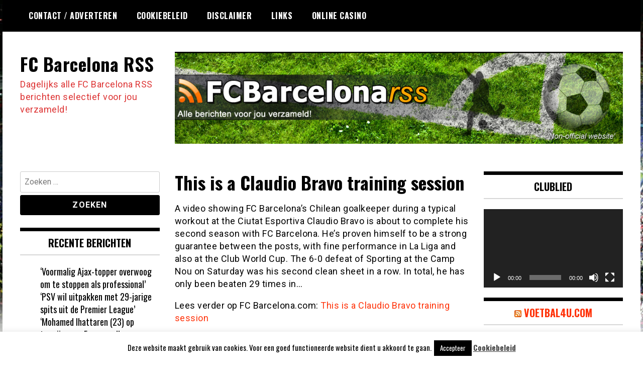

--- FILE ---
content_type: text/html; charset=UTF-8
request_url: https://fcbarcelonarss.nl/2016/04/25/this-is-a-claudio-bravo-training-session/
body_size: 14011
content:
<!doctype html>
<html lang="nl-NL">
<head>
	<meta charset="UTF-8">
	<meta name="viewport" content="width=device-width, initial-scale=1">
	<link rel="profile" href="https://gmpg.org/xfn/11">
	<meta name='robots' content='index, follow, max-image-preview:large, max-snippet:-1, max-video-preview:-1' />

	<!-- This site is optimized with the Yoast SEO plugin v26.7 - https://yoast.com/wordpress/plugins/seo/ -->
	<title>This is a Claudio Bravo training session - FC Barcelona RSS</title>
	<link rel="canonical" href="https://fcbarcelonarss.nl/2016/04/25/this-is-a-claudio-bravo-training-session/" />
	<meta property="og:locale" content="nl_NL" />
	<meta property="og:type" content="article" />
	<meta property="og:title" content="This is a Claudio Bravo training session - FC Barcelona RSS" />
	<meta property="og:description" content="A video showing FC Barcelona&rsquo;s Chilean goalkeeper during a typical workout at the Ciutat Esportiva Claudio Bravo is about to complete his second season with FC Barcelona. He&rsquo;s proven himself to be a strong guarantee between the posts, with fine performance in La Liga and also at the Club World Cup. The 6-0 defeat of Sporting at the Camp Nou on Saturday was his second clean sheet in a row. In total, he has only been beaten 29 times in 35 games this term. In this video, you can observe some of the exercises that the Chilean goes through in a normal day at the Ciutat Esportiva" />
	<meta property="og:url" content="https://fcbarcelonarss.nl/2016/04/25/this-is-a-claudio-bravo-training-session/" />
	<meta property="og:site_name" content="FC Barcelona RSS" />
	<meta property="article:published_time" content="2016-04-25T06:00:00+00:00" />
	<meta name="author" content="FC BARCELONA" />
	<meta name="twitter:label1" content="Geschreven door" />
	<meta name="twitter:data1" content="FC BARCELONA" />
	<script type="application/ld+json" class="yoast-schema-graph">{"@context":"https://schema.org","@graph":[{"@type":"Article","@id":"https://fcbarcelonarss.nl/2016/04/25/this-is-a-claudio-bravo-training-session/#article","isPartOf":{"@id":"https://fcbarcelonarss.nl/2016/04/25/this-is-a-claudio-bravo-training-session/"},"author":{"name":"FC BARCELONA","@id":"https://fcbarcelonarss.nl/#/schema/person/939fc4b4e5912a72da713339756fe14f"},"headline":"This is a Claudio Bravo training session","datePublished":"2016-04-25T06:00:00+00:00","mainEntityOfPage":{"@id":"https://fcbarcelonarss.nl/2016/04/25/this-is-a-claudio-bravo-training-session/"},"wordCount":101,"commentCount":0,"articleSection":["FC Barcelona.com"],"inLanguage":"nl-NL","potentialAction":[{"@type":"CommentAction","name":"Comment","target":["https://fcbarcelonarss.nl/2016/04/25/this-is-a-claudio-bravo-training-session/#respond"]}]},{"@type":"WebPage","@id":"https://fcbarcelonarss.nl/2016/04/25/this-is-a-claudio-bravo-training-session/","url":"https://fcbarcelonarss.nl/2016/04/25/this-is-a-claudio-bravo-training-session/","name":"This is a Claudio Bravo training session - FC Barcelona RSS","isPartOf":{"@id":"https://fcbarcelonarss.nl/#website"},"datePublished":"2016-04-25T06:00:00+00:00","author":{"@id":"https://fcbarcelonarss.nl/#/schema/person/939fc4b4e5912a72da713339756fe14f"},"breadcrumb":{"@id":"https://fcbarcelonarss.nl/2016/04/25/this-is-a-claudio-bravo-training-session/#breadcrumb"},"inLanguage":"nl-NL","potentialAction":[{"@type":"ReadAction","target":["https://fcbarcelonarss.nl/2016/04/25/this-is-a-claudio-bravo-training-session/"]}]},{"@type":"BreadcrumbList","@id":"https://fcbarcelonarss.nl/2016/04/25/this-is-a-claudio-bravo-training-session/#breadcrumb","itemListElement":[{"@type":"ListItem","position":1,"name":"Home","item":"https://fcbarcelonarss.nl/"},{"@type":"ListItem","position":2,"name":"This is a Claudio Bravo training session"}]},{"@type":"WebSite","@id":"https://fcbarcelonarss.nl/#website","url":"https://fcbarcelonarss.nl/","name":"FC Barcelona RSS","description":"Dagelijks alle FC Barcelona RSS berichten selectief voor jou verzameld!","potentialAction":[{"@type":"SearchAction","target":{"@type":"EntryPoint","urlTemplate":"https://fcbarcelonarss.nl/?s={search_term_string}"},"query-input":{"@type":"PropertyValueSpecification","valueRequired":true,"valueName":"search_term_string"}}],"inLanguage":"nl-NL"},{"@type":"Person","@id":"https://fcbarcelonarss.nl/#/schema/person/939fc4b4e5912a72da713339756fe14f","name":"FC BARCELONA","image":{"@type":"ImageObject","inLanguage":"nl-NL","@id":"https://fcbarcelonarss.nl/#/schema/person/image/","url":"https://secure.gravatar.com/avatar/76db74fd11fb30a6476ae0c847915030b27b513b4d9c9618b20e5856fd26a636?s=96&d=mm&r=g","contentUrl":"https://secure.gravatar.com/avatar/76db74fd11fb30a6476ae0c847915030b27b513b4d9c9618b20e5856fd26a636?s=96&d=mm&r=g","caption":"FC BARCELONA"},"sameAs":["http://www.youtube.com/channel/UCOQ8yfodMYohtha_Mv6bZrw/videos"],"url":"https://fcbarcelonarss.nl/author/fc-barcelona/"}]}</script>
	<!-- / Yoast SEO plugin. -->


<link rel='dns-prefetch' href='//fonts.googleapis.com' />
<link rel="alternate" type="application/rss+xml" title="FC Barcelona RSS &raquo; feed" href="https://fcbarcelonarss.nl/feed/" />
<link rel="alternate" type="application/rss+xml" title="FC Barcelona RSS &raquo; reacties feed" href="https://fcbarcelonarss.nl/comments/feed/" />
<link rel="alternate" type="application/rss+xml" title="FC Barcelona RSS &raquo; This is a Claudio Bravo training session reacties feed" href="https://fcbarcelonarss.nl/2016/04/25/this-is-a-claudio-bravo-training-session/feed/" />
<link rel="alternate" title="oEmbed (JSON)" type="application/json+oembed" href="https://fcbarcelonarss.nl/wp-json/oembed/1.0/embed?url=https%3A%2F%2Ffcbarcelonarss.nl%2F2016%2F04%2F25%2Fthis-is-a-claudio-bravo-training-session%2F" />
<link rel="alternate" title="oEmbed (XML)" type="text/xml+oembed" href="https://fcbarcelonarss.nl/wp-json/oembed/1.0/embed?url=https%3A%2F%2Ffcbarcelonarss.nl%2F2016%2F04%2F25%2Fthis-is-a-claudio-bravo-training-session%2F&#038;format=xml" />
<style id='wp-img-auto-sizes-contain-inline-css' type='text/css'>
img:is([sizes=auto i],[sizes^="auto," i]){contain-intrinsic-size:3000px 1500px}
/*# sourceURL=wp-img-auto-sizes-contain-inline-css */
</style>

<style id='wp-emoji-styles-inline-css' type='text/css'>

	img.wp-smiley, img.emoji {
		display: inline !important;
		border: none !important;
		box-shadow: none !important;
		height: 1em !important;
		width: 1em !important;
		margin: 0 0.07em !important;
		vertical-align: -0.1em !important;
		background: none !important;
		padding: 0 !important;
	}
/*# sourceURL=wp-emoji-styles-inline-css */
</style>
<link rel='stylesheet' id='wp-block-library-css' href='https://fcbarcelonarss.nl/wp-includes/css/dist/block-library/style.min.css?ver=fde9eb063440578971296035f95db42b' type='text/css' media='all' />
<style id='global-styles-inline-css' type='text/css'>
:root{--wp--preset--aspect-ratio--square: 1;--wp--preset--aspect-ratio--4-3: 4/3;--wp--preset--aspect-ratio--3-4: 3/4;--wp--preset--aspect-ratio--3-2: 3/2;--wp--preset--aspect-ratio--2-3: 2/3;--wp--preset--aspect-ratio--16-9: 16/9;--wp--preset--aspect-ratio--9-16: 9/16;--wp--preset--color--black: #000000;--wp--preset--color--cyan-bluish-gray: #abb8c3;--wp--preset--color--white: #ffffff;--wp--preset--color--pale-pink: #f78da7;--wp--preset--color--vivid-red: #cf2e2e;--wp--preset--color--luminous-vivid-orange: #ff6900;--wp--preset--color--luminous-vivid-amber: #fcb900;--wp--preset--color--light-green-cyan: #7bdcb5;--wp--preset--color--vivid-green-cyan: #00d084;--wp--preset--color--pale-cyan-blue: #8ed1fc;--wp--preset--color--vivid-cyan-blue: #0693e3;--wp--preset--color--vivid-purple: #9b51e0;--wp--preset--gradient--vivid-cyan-blue-to-vivid-purple: linear-gradient(135deg,rgb(6,147,227) 0%,rgb(155,81,224) 100%);--wp--preset--gradient--light-green-cyan-to-vivid-green-cyan: linear-gradient(135deg,rgb(122,220,180) 0%,rgb(0,208,130) 100%);--wp--preset--gradient--luminous-vivid-amber-to-luminous-vivid-orange: linear-gradient(135deg,rgb(252,185,0) 0%,rgb(255,105,0) 100%);--wp--preset--gradient--luminous-vivid-orange-to-vivid-red: linear-gradient(135deg,rgb(255,105,0) 0%,rgb(207,46,46) 100%);--wp--preset--gradient--very-light-gray-to-cyan-bluish-gray: linear-gradient(135deg,rgb(238,238,238) 0%,rgb(169,184,195) 100%);--wp--preset--gradient--cool-to-warm-spectrum: linear-gradient(135deg,rgb(74,234,220) 0%,rgb(151,120,209) 20%,rgb(207,42,186) 40%,rgb(238,44,130) 60%,rgb(251,105,98) 80%,rgb(254,248,76) 100%);--wp--preset--gradient--blush-light-purple: linear-gradient(135deg,rgb(255,206,236) 0%,rgb(152,150,240) 100%);--wp--preset--gradient--blush-bordeaux: linear-gradient(135deg,rgb(254,205,165) 0%,rgb(254,45,45) 50%,rgb(107,0,62) 100%);--wp--preset--gradient--luminous-dusk: linear-gradient(135deg,rgb(255,203,112) 0%,rgb(199,81,192) 50%,rgb(65,88,208) 100%);--wp--preset--gradient--pale-ocean: linear-gradient(135deg,rgb(255,245,203) 0%,rgb(182,227,212) 50%,rgb(51,167,181) 100%);--wp--preset--gradient--electric-grass: linear-gradient(135deg,rgb(202,248,128) 0%,rgb(113,206,126) 100%);--wp--preset--gradient--midnight: linear-gradient(135deg,rgb(2,3,129) 0%,rgb(40,116,252) 100%);--wp--preset--font-size--small: 13px;--wp--preset--font-size--medium: 20px;--wp--preset--font-size--large: 36px;--wp--preset--font-size--x-large: 42px;--wp--preset--spacing--20: 0.44rem;--wp--preset--spacing--30: 0.67rem;--wp--preset--spacing--40: 1rem;--wp--preset--spacing--50: 1.5rem;--wp--preset--spacing--60: 2.25rem;--wp--preset--spacing--70: 3.38rem;--wp--preset--spacing--80: 5.06rem;--wp--preset--shadow--natural: 6px 6px 9px rgba(0, 0, 0, 0.2);--wp--preset--shadow--deep: 12px 12px 50px rgba(0, 0, 0, 0.4);--wp--preset--shadow--sharp: 6px 6px 0px rgba(0, 0, 0, 0.2);--wp--preset--shadow--outlined: 6px 6px 0px -3px rgb(255, 255, 255), 6px 6px rgb(0, 0, 0);--wp--preset--shadow--crisp: 6px 6px 0px rgb(0, 0, 0);}:where(.is-layout-flex){gap: 0.5em;}:where(.is-layout-grid){gap: 0.5em;}body .is-layout-flex{display: flex;}.is-layout-flex{flex-wrap: wrap;align-items: center;}.is-layout-flex > :is(*, div){margin: 0;}body .is-layout-grid{display: grid;}.is-layout-grid > :is(*, div){margin: 0;}:where(.wp-block-columns.is-layout-flex){gap: 2em;}:where(.wp-block-columns.is-layout-grid){gap: 2em;}:where(.wp-block-post-template.is-layout-flex){gap: 1.25em;}:where(.wp-block-post-template.is-layout-grid){gap: 1.25em;}.has-black-color{color: var(--wp--preset--color--black) !important;}.has-cyan-bluish-gray-color{color: var(--wp--preset--color--cyan-bluish-gray) !important;}.has-white-color{color: var(--wp--preset--color--white) !important;}.has-pale-pink-color{color: var(--wp--preset--color--pale-pink) !important;}.has-vivid-red-color{color: var(--wp--preset--color--vivid-red) !important;}.has-luminous-vivid-orange-color{color: var(--wp--preset--color--luminous-vivid-orange) !important;}.has-luminous-vivid-amber-color{color: var(--wp--preset--color--luminous-vivid-amber) !important;}.has-light-green-cyan-color{color: var(--wp--preset--color--light-green-cyan) !important;}.has-vivid-green-cyan-color{color: var(--wp--preset--color--vivid-green-cyan) !important;}.has-pale-cyan-blue-color{color: var(--wp--preset--color--pale-cyan-blue) !important;}.has-vivid-cyan-blue-color{color: var(--wp--preset--color--vivid-cyan-blue) !important;}.has-vivid-purple-color{color: var(--wp--preset--color--vivid-purple) !important;}.has-black-background-color{background-color: var(--wp--preset--color--black) !important;}.has-cyan-bluish-gray-background-color{background-color: var(--wp--preset--color--cyan-bluish-gray) !important;}.has-white-background-color{background-color: var(--wp--preset--color--white) !important;}.has-pale-pink-background-color{background-color: var(--wp--preset--color--pale-pink) !important;}.has-vivid-red-background-color{background-color: var(--wp--preset--color--vivid-red) !important;}.has-luminous-vivid-orange-background-color{background-color: var(--wp--preset--color--luminous-vivid-orange) !important;}.has-luminous-vivid-amber-background-color{background-color: var(--wp--preset--color--luminous-vivid-amber) !important;}.has-light-green-cyan-background-color{background-color: var(--wp--preset--color--light-green-cyan) !important;}.has-vivid-green-cyan-background-color{background-color: var(--wp--preset--color--vivid-green-cyan) !important;}.has-pale-cyan-blue-background-color{background-color: var(--wp--preset--color--pale-cyan-blue) !important;}.has-vivid-cyan-blue-background-color{background-color: var(--wp--preset--color--vivid-cyan-blue) !important;}.has-vivid-purple-background-color{background-color: var(--wp--preset--color--vivid-purple) !important;}.has-black-border-color{border-color: var(--wp--preset--color--black) !important;}.has-cyan-bluish-gray-border-color{border-color: var(--wp--preset--color--cyan-bluish-gray) !important;}.has-white-border-color{border-color: var(--wp--preset--color--white) !important;}.has-pale-pink-border-color{border-color: var(--wp--preset--color--pale-pink) !important;}.has-vivid-red-border-color{border-color: var(--wp--preset--color--vivid-red) !important;}.has-luminous-vivid-orange-border-color{border-color: var(--wp--preset--color--luminous-vivid-orange) !important;}.has-luminous-vivid-amber-border-color{border-color: var(--wp--preset--color--luminous-vivid-amber) !important;}.has-light-green-cyan-border-color{border-color: var(--wp--preset--color--light-green-cyan) !important;}.has-vivid-green-cyan-border-color{border-color: var(--wp--preset--color--vivid-green-cyan) !important;}.has-pale-cyan-blue-border-color{border-color: var(--wp--preset--color--pale-cyan-blue) !important;}.has-vivid-cyan-blue-border-color{border-color: var(--wp--preset--color--vivid-cyan-blue) !important;}.has-vivid-purple-border-color{border-color: var(--wp--preset--color--vivid-purple) !important;}.has-vivid-cyan-blue-to-vivid-purple-gradient-background{background: var(--wp--preset--gradient--vivid-cyan-blue-to-vivid-purple) !important;}.has-light-green-cyan-to-vivid-green-cyan-gradient-background{background: var(--wp--preset--gradient--light-green-cyan-to-vivid-green-cyan) !important;}.has-luminous-vivid-amber-to-luminous-vivid-orange-gradient-background{background: var(--wp--preset--gradient--luminous-vivid-amber-to-luminous-vivid-orange) !important;}.has-luminous-vivid-orange-to-vivid-red-gradient-background{background: var(--wp--preset--gradient--luminous-vivid-orange-to-vivid-red) !important;}.has-very-light-gray-to-cyan-bluish-gray-gradient-background{background: var(--wp--preset--gradient--very-light-gray-to-cyan-bluish-gray) !important;}.has-cool-to-warm-spectrum-gradient-background{background: var(--wp--preset--gradient--cool-to-warm-spectrum) !important;}.has-blush-light-purple-gradient-background{background: var(--wp--preset--gradient--blush-light-purple) !important;}.has-blush-bordeaux-gradient-background{background: var(--wp--preset--gradient--blush-bordeaux) !important;}.has-luminous-dusk-gradient-background{background: var(--wp--preset--gradient--luminous-dusk) !important;}.has-pale-ocean-gradient-background{background: var(--wp--preset--gradient--pale-ocean) !important;}.has-electric-grass-gradient-background{background: var(--wp--preset--gradient--electric-grass) !important;}.has-midnight-gradient-background{background: var(--wp--preset--gradient--midnight) !important;}.has-small-font-size{font-size: var(--wp--preset--font-size--small) !important;}.has-medium-font-size{font-size: var(--wp--preset--font-size--medium) !important;}.has-large-font-size{font-size: var(--wp--preset--font-size--large) !important;}.has-x-large-font-size{font-size: var(--wp--preset--font-size--x-large) !important;}
/*# sourceURL=global-styles-inline-css */
</style>

<style id='classic-theme-styles-inline-css' type='text/css'>
/*! This file is auto-generated */
.wp-block-button__link{color:#fff;background-color:#32373c;border-radius:9999px;box-shadow:none;text-decoration:none;padding:calc(.667em + 2px) calc(1.333em + 2px);font-size:1.125em}.wp-block-file__button{background:#32373c;color:#fff;text-decoration:none}
/*# sourceURL=/wp-includes/css/classic-themes.min.css */
</style>
<link rel='stylesheet' id='cookie-law-info-css' href='https://fcbarcelonarss.nl/wp-content/plugins/cookie-law-info/legacy/public/css/cookie-law-info-public.css?ver=3.3.9.1' type='text/css' media='all' />
<link rel='stylesheet' id='cookie-law-info-gdpr-css' href='https://fcbarcelonarss.nl/wp-content/plugins/cookie-law-info/legacy/public/css/cookie-law-info-gdpr.css?ver=3.3.9.1' type='text/css' media='all' />
<link rel='stylesheet' id='madd-magazine-theme-google-font-open-css' href='//fonts.googleapis.com/css?family=Oswald:400,700|Roboto:400,700' type='text/css' media='all' />
<link rel='stylesheet' id='font-awesome-css' href='https://fcbarcelonarss.nl/wp-content/themes/madd-magazine/js/lib/font-awesome/css/font-awesome.min.css?ver=4.7.0' type='text/css' media='all' />
<link rel='stylesheet' id='swiper-css' href='https://fcbarcelonarss.nl/wp-content/themes/madd-magazine/js/lib/swiper/css/swiper.min.css?ver=4.1.0' type='text/css' media='all' />
<link rel='stylesheet' id='madd-magazine-style-css' href='https://fcbarcelonarss.nl/wp-content/themes/madd-magazine/style.css?ver=fde9eb063440578971296035f95db42b' type='text/css' media='all' />
<script type="text/javascript" src="https://fcbarcelonarss.nl/wp-includes/js/jquery/jquery.min.js?ver=3.7.1" id="jquery-core-js"></script>
<script type="text/javascript" src="https://fcbarcelonarss.nl/wp-includes/js/jquery/jquery-migrate.min.js?ver=3.4.1" id="jquery-migrate-js"></script>
<script type="text/javascript" id="cookie-law-info-js-extra">
/* <![CDATA[ */
var Cli_Data = {"nn_cookie_ids":[],"cookielist":[],"non_necessary_cookies":[],"ccpaEnabled":"","ccpaRegionBased":"","ccpaBarEnabled":"","strictlyEnabled":["necessary","obligatoire"],"ccpaType":"gdpr","js_blocking":"","custom_integration":"","triggerDomRefresh":"","secure_cookies":""};
var cli_cookiebar_settings = {"animate_speed_hide":"500","animate_speed_show":"500","background":"#fff","border":"#444","border_on":"","button_1_button_colour":"#000","button_1_button_hover":"#000000","button_1_link_colour":"#fff","button_1_as_button":"1","button_1_new_win":"","button_2_button_colour":"#333","button_2_button_hover":"#292929","button_2_link_colour":"#444","button_2_as_button":"","button_2_hidebar":"","button_3_button_colour":"#000","button_3_button_hover":"#000000","button_3_link_colour":"#fff","button_3_as_button":"1","button_3_new_win":"","button_4_button_colour":"#000","button_4_button_hover":"#000000","button_4_link_colour":"#fff","button_4_as_button":"1","button_7_button_colour":"#61a229","button_7_button_hover":"#4e8221","button_7_link_colour":"#fff","button_7_as_button":"1","button_7_new_win":"","font_family":"inherit","header_fix":"","notify_animate_hide":"1","notify_animate_show":"","notify_div_id":"#cookie-law-info-bar","notify_position_horizontal":"right","notify_position_vertical":"bottom","scroll_close":"","scroll_close_reload":"","accept_close_reload":"","reject_close_reload":"","showagain_tab":"1","showagain_background":"#fff","showagain_border":"#000","showagain_div_id":"#cookie-law-info-again","showagain_x_position":"100px","text":"#000","show_once_yn":"","show_once":"10000","logging_on":"","as_popup":"","popup_overlay":"1","bar_heading_text":"","cookie_bar_as":"banner","popup_showagain_position":"bottom-right","widget_position":"left"};
var log_object = {"ajax_url":"https://fcbarcelonarss.nl/wp-admin/admin-ajax.php"};
//# sourceURL=cookie-law-info-js-extra
/* ]]> */
</script>
<script type="text/javascript" src="https://fcbarcelonarss.nl/wp-content/plugins/cookie-law-info/legacy/public/js/cookie-law-info-public.js?ver=3.3.9.1" id="cookie-law-info-js"></script>
<script type="text/javascript" src="https://fcbarcelonarss.nl/wp-content/themes/madd-magazine/js/lib/swiper/js/swiper.js?ver=4.1.0" id="swiper-js"></script>
<script type="text/javascript" src="https://fcbarcelonarss.nl/wp-content/themes/madd-magazine/js/scripts.js?ver=1.0.0" id="madd-magazine-theme-script-js"></script>
<link rel="https://api.w.org/" href="https://fcbarcelonarss.nl/wp-json/" /><link rel="alternate" title="JSON" type="application/json" href="https://fcbarcelonarss.nl/wp-json/wp/v2/posts/240927" /><link rel="EditURI" type="application/rsd+xml" title="RSD" href="https://fcbarcelonarss.nl/xmlrpc.php?rsd" />
<link rel="pingback" href="https://fcbarcelonarss.nl/xmlrpc.php"><style>
.categories-wrap a,header .site-navigation .current-menu-item > a,header .site-navigation a:hover{background: #dd3333;}
.video-label{color: #dd3333;}
</style>

<style type="text/css">.recentcomments a{display:inline !important;padding:0 !important;margin:0 !important;}</style>		<style type="text/css">
					.site-title a,
			.site-description {
				color: #dd3333;
			}
				</style>
		<style type="text/css" id="custom-background-css">
body.custom-background { background-image: url("https://fcbarcelonarss.nl/wp-content/uploads/2012/03/bg1.jpg"); background-position: left top; background-size: auto; background-repeat: repeat; background-attachment: scroll; }
</style>
	<link rel='stylesheet' id='mediaelement-css' href='https://fcbarcelonarss.nl/wp-includes/js/mediaelement/mediaelementplayer-legacy.min.css?ver=4.2.17' type='text/css' media='all' />
<link rel='stylesheet' id='wp-mediaelement-css' href='https://fcbarcelonarss.nl/wp-includes/js/mediaelement/wp-mediaelement.min.css?ver=fde9eb063440578971296035f95db42b' type='text/css' media='all' />
</head>

<body data-rsssl=1 class="wp-singular post-template-default single single-post postid-240927 single-format-standard custom-background wp-theme-madd-magazine">
	<div id="page" class="site-wrapper">
	<a class="skip-link screen-reader-text" href="#content">Ga naar de inhoud</a>
	<header id="masthead" class="header">
		<div class="header-inner">
			<div class="container">
				<nav class="site-navigation">
					<div id="primary-menu" class="menu"><ul>
<li class="page_item page-item-13890"><a href="https://fcbarcelonarss.nl/contact-adverteren/">Contact / Adverteren</a></li>
<li class="page_item page-item-19899"><a href="https://fcbarcelonarss.nl/cookiebeleid/">Cookiebeleid</a></li>
<li class="page_item page-item-19900"><a href="https://fcbarcelonarss.nl/disclaimer/">Disclaimer</a></li>
<li class="page_item page-item-11070"><a href="https://fcbarcelonarss.nl/links/">Links</a></li>
<li class="page_item page-item-92443"><a href="https://fcbarcelonarss.nl/online-casino/">Online Casino</a></li>
</ul></div>
				</nav>
				<div class="social-wrap">
															
																													</div>
				<a id="touch-menu" class="mobile-menu" href="#"><span></span></a>
			</div>
		</div>
	</header>
	<div class="main-page">
		<div class="top-ads-wrap">
			<div class="container">
				<div class="row">
					<div class="col-md-9 col-md-push-3">
						<div class="top-ads-block">
							<div id="text-23" class="widget_text top-ads-widget">			<div class="textwidget"><p><a href="https://fcbarcelonarss.nl"><img fetchpriority="high" decoding="async" class="alignleft wp-image-27567 size-full" src="https://fcbarcelonarss.nl/wp-content/uploads/2013/11/header.jpg" alt="" width="962" height="197" srcset="https://fcbarcelonarss.nl/wp-content/uploads/2013/11/header.jpg 962w, https://fcbarcelonarss.nl/wp-content/uploads/2013/11/header-300x61.jpg 300w" sizes="(max-width: 962px) 100vw, 962px" /></a></p>
</div>
		</div>						</div>
					</div>
					<div class="col-md-3 col-md-pull-9">
						<div class="site-branding header-site-branding">
							<div class="logo-wrap">
															</div>
																<p class="site-title"><a href="https://fcbarcelonarss.nl/" rel="home">FC Barcelona RSS</a></p>
																	<p class="site-description">Dagelijks alle FC Barcelona RSS berichten selectief voor jou verzameld!</p>
														</div><!-- .site-branding -->
					</div>
				</div>
			</div>
		</div>
		<div id="content" class="site-content">
	<div id="primary" class="content-area">
		<main id="main" class="site-main">
			<div class="page-content">
				<div class="container">
					<div class="row">
						<div class="col-md-6 col-md-push-3">
							
<article id="post-240927" class="post-240927 post type-post status-publish format-standard hentry category-fc-barcelona-com">
	<header class="entry-header">
		<h1 class="entry-title">This is a Claudio Bravo training session</h1>	</header><!-- .entry-header -->


	<div class="body-content post-content-wrap">
		<p>A video showing FC Barcelona’s Chilean goalkeeper during a typical workout at the Ciutat Esportiva Claudio Bravo is about to complete his second season with FC Barcelona. He’s proven himself to be a strong guarantee between the posts, with fine performance in La Liga and also at the Club World Cup. The 6-0 defeat of Sporting at the Camp Nou on Saturday was his second clean sheet in a row. In total, he has only been beaten 29 times in&#8230;</p>
<p>Lees verder op FC Barcelona.com: <a href="http://www.fcbarcelona.com/football/first-team/detail/article/this-is-a-claudio-bravo-training-session"  >This is a Claudio Bravo training session</a></p>
	</div><!-- .entry-content -->

</article><!-- #post-240927 -->

<div id="comments" class="comments-area">

		<div id="respond" class="comment-respond">
		<h3 id="reply-title" class="comment-reply-title">Geef een reactie <small><a rel="nofollow" id="cancel-comment-reply-link" href="/2016/04/25/this-is-a-claudio-bravo-training-session/#respond" style="display:none;">Reactie annuleren</a></small></h3><form action="https://fcbarcelonarss.nl/wp-comments-post.php" method="post" id="commentform" class="comment-form"><p class="comment-notes"><span id="email-notes">Je e-mailadres wordt niet gepubliceerd.</span> <span class="required-field-message">Vereiste velden zijn gemarkeerd met <span class="required">*</span></span></p><p class="comment-form-comment"><label for="comment">Reactie <span class="required">*</span></label> <textarea id="comment" name="comment" cols="45" rows="8" maxlength="65525" required></textarea></p><p class="comment-form-author"><label for="author">Naam <span class="required">*</span></label> <input id="author" name="author" type="text" value="" size="30" maxlength="245" autocomplete="name" required /></p>
<p class="comment-form-email"><label for="email">E-mail <span class="required">*</span></label> <input id="email" name="email" type="email" value="" size="30" maxlength="100" aria-describedby="email-notes" autocomplete="email" required /></p>
<p class="comment-form-url"><label for="url">Site</label> <input id="url" name="url" type="url" value="" size="30" maxlength="200" autocomplete="url" /></p>
<p class="form-submit"><input name="submit" type="submit" id="submit" class="submit" value="Reactie plaatsen" /> <input type='hidden' name='comment_post_ID' value='240927' id='comment_post_ID' />
<input type='hidden' name='comment_parent' id='comment_parent' value='0' />
</p><p style="display: none;"><input type="hidden" id="akismet_comment_nonce" name="akismet_comment_nonce" value="3c2d8b4931" /></p><p style="display: none !important;" class="akismet-fields-container" data-prefix="ak_"><label>&#916;<textarea name="ak_hp_textarea" cols="45" rows="8" maxlength="100"></textarea></label><input type="hidden" id="ak_js_1" name="ak_js" value="31"/><script>document.getElementById( "ak_js_1" ).setAttribute( "value", ( new Date() ).getTime() );</script></p></form>	</div><!-- #respond -->
	
</div><!-- #comments -->
						</div>
						
<div class="col-md-3 col-md-pull-6">
	<aside id="sidebar-left" class="sidebar-wrap">
		<div class="sidebar-widget">
			<div id="search-3" class="widget_search sidebar-widget"><form role="search" method="get" class="search-form" action="https://fcbarcelonarss.nl/">
				<label>
					<span class="screen-reader-text">Zoeken naar:</span>
					<input type="search" class="search-field" placeholder="Zoeken &hellip;" value="" name="s" />
				</label>
				<input type="submit" class="search-submit" value="Zoeken" />
			</form></div>
		<div id="recent-posts-4" class="widget_recent_entries sidebar-widget">
		<div class="widget-title">Recente berichten</div>
		<ul>
											<li>
					<a href="https://fcbarcelonarss.nl/2026/01/16/voormalig-ajax-topper-overwoog-om-te-stoppen-als-professional/">‘Voormalig Ajax-topper overwoog om te stoppen als professional’</a>
									</li>
											<li>
					<a href="https://fcbarcelonarss.nl/2026/01/16/psv-wil-uitpakken-met-29-jarige-spits-uit-de-premier-league/">‘PSV wil uitpakken met 29-jarige spits uit de Premier League’</a>
									</li>
											<li>
					<a href="https://fcbarcelonarss.nl/2026/01/16/mohamed-ihattaren-23-op-termijn-naar-feyenoord/">‘Mohamed Ihattaren (23) op termijn naar Feyenoord’</a>
									</li>
											<li>
					<a href="https://fcbarcelonarss.nl/2026/01/16/fc-barcelona-en-real-madrid-vechten-hard-om-parel-van-ajax-19/">‘FC Barcelona en Real Madrid vechten hard om parel van Ajax (19)’</a>
									</li>
											<li>
					<a href="https://fcbarcelonarss.nl/2026/01/15/kees-smit-19-houdt-de-regie-over-zijn-eigen-voetballoopbaan/">‘Kees Smit (19) houdt de regie over zijn eigen voetballoopbaan’</a>
									</li>
					</ul>

		</div><div id="recent-comments-3" class="widget_recent_comments sidebar-widget"><div class="widget-title">Recente reacties</div><ul id="recentcomments"><li class="recentcomments"><span class="comment-author-link">admin</span> op <a href="https://fcbarcelonarss.nl/2021/04/06/de-jong-speelde-met-oog-op-clasico-met-handrem-erop/#comment-13309">De Jong speelde met oog op Clásico met handrem erop</a></li><li class="recentcomments"><span class="comment-author-link">admin</span> op <a href="https://fcbarcelonarss.nl/2021/04/06/jack-van-gelder-zingt-duet-met-rene-froger-bij-hoge-bomen/#comment-13306">Jack van Gelder zingt duet met Rene Froger bij Hoge Bomen</a></li></ul></div><div id="archives-3" class="widget_archive sidebar-widget"><div class="widget-title">Archieven</div>		<label class="screen-reader-text" for="archives-dropdown-3">Archieven</label>
		<select id="archives-dropdown-3" name="archive-dropdown">
			
			<option value="">Maand selecteren</option>
				<option value='https://fcbarcelonarss.nl/2026/01/'> januari 2026 &nbsp;(34)</option>
	<option value='https://fcbarcelonarss.nl/2025/12/'> december 2025 &nbsp;(65)</option>
	<option value='https://fcbarcelonarss.nl/2025/11/'> november 2025 &nbsp;(93)</option>
	<option value='https://fcbarcelonarss.nl/2025/10/'> oktober 2025 &nbsp;(68)</option>
	<option value='https://fcbarcelonarss.nl/2025/09/'> september 2025 &nbsp;(15)</option>
	<option value='https://fcbarcelonarss.nl/2025/08/'> augustus 2025 &nbsp;(29)</option>
	<option value='https://fcbarcelonarss.nl/2025/07/'> juli 2025 &nbsp;(43)</option>
	<option value='https://fcbarcelonarss.nl/2025/06/'> juni 2025 &nbsp;(73)</option>
	<option value='https://fcbarcelonarss.nl/2025/05/'> mei 2025 &nbsp;(78)</option>
	<option value='https://fcbarcelonarss.nl/2025/04/'> april 2025 &nbsp;(30)</option>
	<option value='https://fcbarcelonarss.nl/2025/03/'> maart 2025 &nbsp;(118)</option>
	<option value='https://fcbarcelonarss.nl/2025/02/'> februari 2025 &nbsp;(168)</option>
	<option value='https://fcbarcelonarss.nl/2025/01/'> januari 2025 &nbsp;(94)</option>
	<option value='https://fcbarcelonarss.nl/2024/12/'> december 2024 &nbsp;(220)</option>
	<option value='https://fcbarcelonarss.nl/2024/11/'> november 2024 &nbsp;(57)</option>
	<option value='https://fcbarcelonarss.nl/2024/10/'> oktober 2024 &nbsp;(105)</option>
	<option value='https://fcbarcelonarss.nl/2024/09/'> september 2024 &nbsp;(137)</option>
	<option value='https://fcbarcelonarss.nl/2024/08/'> augustus 2024 &nbsp;(138)</option>
	<option value='https://fcbarcelonarss.nl/2024/07/'> juli 2024 &nbsp;(264)</option>
	<option value='https://fcbarcelonarss.nl/2024/06/'> juni 2024 &nbsp;(260)</option>
	<option value='https://fcbarcelonarss.nl/2024/05/'> mei 2024 &nbsp;(74)</option>
	<option value='https://fcbarcelonarss.nl/2024/04/'> april 2024 &nbsp;(13)</option>
	<option value='https://fcbarcelonarss.nl/2024/03/'> maart 2024 &nbsp;(10)</option>
	<option value='https://fcbarcelonarss.nl/2024/02/'> februari 2024 &nbsp;(12)</option>
	<option value='https://fcbarcelonarss.nl/2024/01/'> januari 2024 &nbsp;(8)</option>
	<option value='https://fcbarcelonarss.nl/2023/12/'> december 2023 &nbsp;(19)</option>
	<option value='https://fcbarcelonarss.nl/2023/11/'> november 2023 &nbsp;(23)</option>
	<option value='https://fcbarcelonarss.nl/2023/10/'> oktober 2023 &nbsp;(628)</option>
	<option value='https://fcbarcelonarss.nl/2023/09/'> september 2023 &nbsp;(620)</option>
	<option value='https://fcbarcelonarss.nl/2023/08/'> augustus 2023 &nbsp;(724)</option>
	<option value='https://fcbarcelonarss.nl/2023/07/'> juli 2023 &nbsp;(671)</option>
	<option value='https://fcbarcelonarss.nl/2023/06/'> juni 2023 &nbsp;(543)</option>
	<option value='https://fcbarcelonarss.nl/2023/05/'> mei 2023 &nbsp;(755)</option>
	<option value='https://fcbarcelonarss.nl/2023/04/'> april 2023 &nbsp;(612)</option>
	<option value='https://fcbarcelonarss.nl/2023/03/'> maart 2023 &nbsp;(640)</option>
	<option value='https://fcbarcelonarss.nl/2023/02/'> februari 2023 &nbsp;(632)</option>
	<option value='https://fcbarcelonarss.nl/2023/01/'> januari 2023 &nbsp;(604)</option>
	<option value='https://fcbarcelonarss.nl/2022/12/'> december 2022 &nbsp;(564)</option>
	<option value='https://fcbarcelonarss.nl/2022/11/'> november 2022 &nbsp;(604)</option>
	<option value='https://fcbarcelonarss.nl/2022/10/'> oktober 2022 &nbsp;(555)</option>
	<option value='https://fcbarcelonarss.nl/2022/09/'> september 2022 &nbsp;(385)</option>
	<option value='https://fcbarcelonarss.nl/2022/08/'> augustus 2022 &nbsp;(653)</option>
	<option value='https://fcbarcelonarss.nl/2022/07/'> juli 2022 &nbsp;(737)</option>
	<option value='https://fcbarcelonarss.nl/2022/06/'> juni 2022 &nbsp;(654)</option>
	<option value='https://fcbarcelonarss.nl/2022/05/'> mei 2022 &nbsp;(98)</option>
	<option value='https://fcbarcelonarss.nl/2021/10/'> oktober 2021 &nbsp;(166)</option>
	<option value='https://fcbarcelonarss.nl/2021/09/'> september 2021 &nbsp;(232)</option>
	<option value='https://fcbarcelonarss.nl/2021/08/'> augustus 2021 &nbsp;(327)</option>
	<option value='https://fcbarcelonarss.nl/2021/07/'> juli 2021 &nbsp;(204)</option>
	<option value='https://fcbarcelonarss.nl/2021/06/'> juni 2021 &nbsp;(193)</option>
	<option value='https://fcbarcelonarss.nl/2021/05/'> mei 2021 &nbsp;(292)</option>
	<option value='https://fcbarcelonarss.nl/2021/04/'> april 2021 &nbsp;(263)</option>
	<option value='https://fcbarcelonarss.nl/2021/03/'> maart 2021 &nbsp;(234)</option>
	<option value='https://fcbarcelonarss.nl/2021/02/'> februari 2021 &nbsp;(192)</option>
	<option value='https://fcbarcelonarss.nl/2021/01/'> januari 2021 &nbsp;(219)</option>
	<option value='https://fcbarcelonarss.nl/2020/12/'> december 2020 &nbsp;(269)</option>
	<option value='https://fcbarcelonarss.nl/2020/11/'> november 2020 &nbsp;(302)</option>
	<option value='https://fcbarcelonarss.nl/2020/10/'> oktober 2020 &nbsp;(392)</option>
	<option value='https://fcbarcelonarss.nl/2020/09/'> september 2020 &nbsp;(457)</option>
	<option value='https://fcbarcelonarss.nl/2020/08/'> augustus 2020 &nbsp;(455)</option>
	<option value='https://fcbarcelonarss.nl/2020/07/'> juli 2020 &nbsp;(333)</option>
	<option value='https://fcbarcelonarss.nl/2020/06/'> juni 2020 &nbsp;(322)</option>
	<option value='https://fcbarcelonarss.nl/2020/05/'> mei 2020 &nbsp;(333)</option>
	<option value='https://fcbarcelonarss.nl/2020/04/'> april 2020 &nbsp;(405)</option>
	<option value='https://fcbarcelonarss.nl/2020/03/'> maart 2020 &nbsp;(258)</option>
	<option value='https://fcbarcelonarss.nl/2020/02/'> februari 2020 &nbsp;(480)</option>
	<option value='https://fcbarcelonarss.nl/2020/01/'> januari 2020 &nbsp;(214)</option>
	<option value='https://fcbarcelonarss.nl/2019/12/'> december 2019 &nbsp;(233)</option>
	<option value='https://fcbarcelonarss.nl/2019/11/'> november 2019 &nbsp;(224)</option>
	<option value='https://fcbarcelonarss.nl/2019/10/'> oktober 2019 &nbsp;(215)</option>
	<option value='https://fcbarcelonarss.nl/2019/09/'> september 2019 &nbsp;(218)</option>
	<option value='https://fcbarcelonarss.nl/2019/08/'> augustus 2019 &nbsp;(190)</option>
	<option value='https://fcbarcelonarss.nl/2019/07/'> juli 2019 &nbsp;(183)</option>
	<option value='https://fcbarcelonarss.nl/2019/06/'> juni 2019 &nbsp;(141)</option>
	<option value='https://fcbarcelonarss.nl/2019/05/'> mei 2019 &nbsp;(166)</option>
	<option value='https://fcbarcelonarss.nl/2019/04/'> april 2019 &nbsp;(200)</option>
	<option value='https://fcbarcelonarss.nl/2019/03/'> maart 2019 &nbsp;(216)</option>
	<option value='https://fcbarcelonarss.nl/2019/02/'> februari 2019 &nbsp;(205)</option>
	<option value='https://fcbarcelonarss.nl/2019/01/'> januari 2019 &nbsp;(559)</option>
	<option value='https://fcbarcelonarss.nl/2018/12/'> december 2018 &nbsp;(645)</option>
	<option value='https://fcbarcelonarss.nl/2018/11/'> november 2018 &nbsp;(759)</option>
	<option value='https://fcbarcelonarss.nl/2018/10/'> oktober 2018 &nbsp;(663)</option>
	<option value='https://fcbarcelonarss.nl/2018/09/'> september 2018 &nbsp;(465)</option>
	<option value='https://fcbarcelonarss.nl/2018/08/'> augustus 2018 &nbsp;(381)</option>
	<option value='https://fcbarcelonarss.nl/2018/07/'> juli 2018 &nbsp;(475)</option>
	<option value='https://fcbarcelonarss.nl/2018/06/'> juni 2018 &nbsp;(808)</option>
	<option value='https://fcbarcelonarss.nl/2018/05/'> mei 2018 &nbsp;(639)</option>
	<option value='https://fcbarcelonarss.nl/2018/04/'> april 2018 &nbsp;(638)</option>
	<option value='https://fcbarcelonarss.nl/2018/03/'> maart 2018 &nbsp;(662)</option>
	<option value='https://fcbarcelonarss.nl/2018/02/'> februari 2018 &nbsp;(618)</option>
	<option value='https://fcbarcelonarss.nl/2018/01/'> januari 2018 &nbsp;(728)</option>
	<option value='https://fcbarcelonarss.nl/2017/12/'> december 2017 &nbsp;(609)</option>
	<option value='https://fcbarcelonarss.nl/2017/11/'> november 2017 &nbsp;(548)</option>
	<option value='https://fcbarcelonarss.nl/2017/10/'> oktober 2017 &nbsp;(735)</option>
	<option value='https://fcbarcelonarss.nl/2017/09/'> september 2017 &nbsp;(818)</option>
	<option value='https://fcbarcelonarss.nl/2017/08/'> augustus 2017 &nbsp;(1444)</option>
	<option value='https://fcbarcelonarss.nl/2017/07/'> juli 2017 &nbsp;(1027)</option>
	<option value='https://fcbarcelonarss.nl/2017/06/'> juni 2017 &nbsp;(647)</option>
	<option value='https://fcbarcelonarss.nl/2017/05/'> mei 2017 &nbsp;(653)</option>
	<option value='https://fcbarcelonarss.nl/2017/04/'> april 2017 &nbsp;(882)</option>
	<option value='https://fcbarcelonarss.nl/2017/03/'> maart 2017 &nbsp;(1023)</option>
	<option value='https://fcbarcelonarss.nl/2017/02/'> februari 2017 &nbsp;(833)</option>
	<option value='https://fcbarcelonarss.nl/2017/01/'> januari 2017 &nbsp;(870)</option>
	<option value='https://fcbarcelonarss.nl/2016/12/'> december 2016 &nbsp;(325)</option>
	<option value='https://fcbarcelonarss.nl/2016/11/'> november 2016 &nbsp;(349)</option>
	<option value='https://fcbarcelonarss.nl/2016/10/'> oktober 2016 &nbsp;(710)</option>
	<option value='https://fcbarcelonarss.nl/2016/09/'> september 2016 &nbsp;(615)</option>
	<option value='https://fcbarcelonarss.nl/2016/08/'> augustus 2016 &nbsp;(654)</option>
	<option value='https://fcbarcelonarss.nl/2016/07/'> juli 2016 &nbsp;(532)</option>
	<option value='https://fcbarcelonarss.nl/2016/06/'> juni 2016 &nbsp;(421)</option>
	<option value='https://fcbarcelonarss.nl/2016/05/'> mei 2016 &nbsp;(795)</option>
	<option value='https://fcbarcelonarss.nl/2016/04/'> april 2016 &nbsp;(608)</option>
	<option value='https://fcbarcelonarss.nl/2016/02/'> februari 2016 &nbsp;(1)</option>
	<option value='https://fcbarcelonarss.nl/2016/01/'> januari 2016 &nbsp;(2)</option>
	<option value='https://fcbarcelonarss.nl/2015/12/'> december 2015 &nbsp;(1)</option>
	<option value='https://fcbarcelonarss.nl/2015/11/'> november 2015 &nbsp;(1)</option>
	<option value='https://fcbarcelonarss.nl/2015/10/'> oktober 2015 &nbsp;(2)</option>

		</select>

			<script type="text/javascript">
/* <![CDATA[ */

( ( dropdownId ) => {
	const dropdown = document.getElementById( dropdownId );
	function onSelectChange() {
		setTimeout( () => {
			if ( 'escape' === dropdown.dataset.lastkey ) {
				return;
			}
			if ( dropdown.value ) {
				document.location.href = dropdown.value;
			}
		}, 250 );
	}
	function onKeyUp( event ) {
		if ( 'Escape' === event.key ) {
			dropdown.dataset.lastkey = 'escape';
		} else {
			delete dropdown.dataset.lastkey;
		}
	}
	function onClick() {
		delete dropdown.dataset.lastkey;
	}
	dropdown.addEventListener( 'keyup', onKeyUp );
	dropdown.addEventListener( 'click', onClick );
	dropdown.addEventListener( 'change', onSelectChange );
})( "archives-dropdown-3" );

//# sourceURL=WP_Widget_Archives%3A%3Awidget
/* ]]> */
</script>
</div>		</div>
	</aside>
</div><!-- #sidebar-left -->

<div class="col-md-3">
	<aside id="sidebar-right" class="sidebar-wrap">
		<div class="sidebar-widget">
			<div id="media_video-2" class="widget_media_video sidebar-widget"><div class="widget-title">clublied</div><div style="width:100%;" class="wp-video"><video class="wp-video-shortcode" id="video-240927-1" preload="metadata" controls="controls"><source type="video/youtube" src="https://www.youtube.com/watch?v=5add19n-A4I&#038;_=1" /><a href="https://www.youtube.com/watch?v=5add19n-A4I">https://www.youtube.com/watch?v=5add19n-A4I</a></video></div></div><div id="rss-3" class="widget_rss sidebar-widget"><div class="widget-title"><a class="rsswidget rss-widget-feed" href="https://voetbal4u.com/feed"><img class="rss-widget-icon" style="border:0" width="14" height="14" src="https://fcbarcelonarss.nl/wp-includes/images/rss.png" alt="RSS" loading="lazy" /></a> <a class="rsswidget rss-widget-title" href="https://www.voetbal4u.com/">Voetbal4u.com</a></div><ul><li><a class='rsswidget' href='https://www.voetbal4u.com/2026/01/16/oud-feyenoorder-28-heeft-de-europese-topclubs-voor-het-uitkiezen/'>‘Oud-Feyenoorder (28) heeft de Europese topclubs voor het uitkiezen’</a></li><li><a class='rsswidget' href='https://www.voetbal4u.com/2026/01/16/givairo-read-19-maanden-niet-inzetbaar-voor-feyenoord/'>Givairo Read (19) maanden niet inzetbaar voor Feyenoord</a></li><li><a class='rsswidget' href='https://www.voetbal4u.com/2026/01/16/feyenoord-loopt-blauwtje-in-de-engelse-premier-league/'>‘Feyenoord loopt blauwtje in de Engelse Premier League’</a></li><li><a class='rsswidget' href='https://www.voetbal4u.com/2026/01/16/nec-heeft-uitgaande-wintertransfer-van-10-miljoen-euro-binnen/'>‘NEC heeft uitgaande wintertransfer van 10 miljoen euro binnen’</a></li><li><a class='rsswidget' href='https://www.voetbal4u.com/2026/01/16/owen-wijndal-25-deze-winter-dan-toch-weg-bij-ajax/'>‘Owen Wijndal (25) deze winter dan toch weg bij Ajax’</a></li><li><a class='rsswidget' href='https://www.voetbal4u.com/2026/01/16/ajax-meldt-zich-bij-santos-voor-20-jarige-braziliaan/'>‘Ajax meldt zich bij Santos voor 20-jarige Braziliaan’</a></li></ul></div>		</div>
	</aside>
</div><!-- #sidebar-right -->
					</div>
				</div>
		</main><!-- #main -->
	</div><!-- #primary -->


			</div><!-- #content -->
		</div>

		<footer id="colophon" class="footer" itemscope itemtype="http://schema.org/WPFooter">
			<div class="footer-top">
				<div class="container">
					<div class="row">
											</div>
				</div>
			</div>
			<div class="footer-bot">
				<div class="container">
					<div class="row">
						<div class="col-sm-6">
							<div class="footer-copyright"></div>
						</div>
						<div class="col-sm-6">
							<div class="author-credits">
								Aangedreven door <a href="https://wordpress.org">WordPress</a>
							</div>
						</div>
					</div>
				</div>
			</div>
		</footer><!-- #colophon -->

</div><!-- #page -->

<script type="speculationrules">
{"prefetch":[{"source":"document","where":{"and":[{"href_matches":"/*"},{"not":{"href_matches":["/wp-*.php","/wp-admin/*","/wp-content/uploads/*","/wp-content/*","/wp-content/plugins/*","/wp-content/themes/madd-magazine/*","/*\\?(.+)"]}},{"not":{"selector_matches":"a[rel~=\"nofollow\"]"}},{"not":{"selector_matches":".no-prefetch, .no-prefetch a"}}]},"eagerness":"conservative"}]}
</script>
<!--googleoff: all--><div id="cookie-law-info-bar" data-nosnippet="true"><span>Deze website maakt gebruik van cookies. Voor een goed functioneerde website dient u akkoord te gaan.<a role='button' data-cli_action="accept" id="cookie_action_close_header" class="medium cli-plugin-button cli-plugin-main-button cookie_action_close_header cli_action_button wt-cli-accept-btn">Accepteer</a> <a href="https://fcbarcelonarss.nl/cookiebeleid" id="CONSTANT_OPEN_URL" target="_blank" class="cli-plugin-main-link">Cookiebeleid</a></span></div><div id="cookie-law-info-again" data-nosnippet="true"><span id="cookie_hdr_showagain">Privacy &amp; Cookies Policy</span></div><div class="cli-modal" data-nosnippet="true" id="cliSettingsPopup" tabindex="-1" role="dialog" aria-labelledby="cliSettingsPopup" aria-hidden="true">
  <div class="cli-modal-dialog" role="document">
	<div class="cli-modal-content cli-bar-popup">
		  <button type="button" class="cli-modal-close" id="cliModalClose">
			<svg class="" viewBox="0 0 24 24"><path d="M19 6.41l-1.41-1.41-5.59 5.59-5.59-5.59-1.41 1.41 5.59 5.59-5.59 5.59 1.41 1.41 5.59-5.59 5.59 5.59 1.41-1.41-5.59-5.59z"></path><path d="M0 0h24v24h-24z" fill="none"></path></svg>
			<span class="wt-cli-sr-only">Sluiten</span>
		  </button>
		  <div class="cli-modal-body">
			<div class="cli-container-fluid cli-tab-container">
	<div class="cli-row">
		<div class="cli-col-12 cli-align-items-stretch cli-px-0">
			<div class="cli-privacy-overview">
				<h4>Privacy Overview</h4>				<div class="cli-privacy-content">
					<div class="cli-privacy-content-text">This website uses cookies to improve your experience while you navigate through the website. Out of these, the cookies that are categorized as necessary are stored on your browser as they are essential for the working of basic functionalities of the website. We also use third-party cookies that help us analyze and understand how you use this website. These cookies will be stored in your browser only with your consent. You also have the option to opt-out of these cookies. But opting out of some of these cookies may affect your browsing experience.</div>
				</div>
				<a class="cli-privacy-readmore" aria-label="Meer weergeven" role="button" data-readmore-text="Meer weergeven" data-readless-text="Minder weergeven"></a>			</div>
		</div>
		<div class="cli-col-12 cli-align-items-stretch cli-px-0 cli-tab-section-container">
												<div class="cli-tab-section">
						<div class="cli-tab-header">
							<a role="button" tabindex="0" class="cli-nav-link cli-settings-mobile" data-target="necessary" data-toggle="cli-toggle-tab">
								Necessary							</a>
															<div class="wt-cli-necessary-checkbox">
									<input type="checkbox" class="cli-user-preference-checkbox"  id="wt-cli-checkbox-necessary" data-id="checkbox-necessary" checked="checked"  />
									<label class="form-check-label" for="wt-cli-checkbox-necessary">Necessary</label>
								</div>
								<span class="cli-necessary-caption">Altijd ingeschakeld</span>
													</div>
						<div class="cli-tab-content">
							<div class="cli-tab-pane cli-fade" data-id="necessary">
								<div class="wt-cli-cookie-description">
									Necessary cookies are absolutely essential for the website to function properly. This category only includes cookies that ensures basic functionalities and security features of the website. These cookies do not store any personal information.								</div>
							</div>
						</div>
					</div>
																	<div class="cli-tab-section">
						<div class="cli-tab-header">
							<a role="button" tabindex="0" class="cli-nav-link cli-settings-mobile" data-target="non-necessary" data-toggle="cli-toggle-tab">
								Non-necessary							</a>
															<div class="cli-switch">
									<input type="checkbox" id="wt-cli-checkbox-non-necessary" class="cli-user-preference-checkbox"  data-id="checkbox-non-necessary" checked='checked' />
									<label for="wt-cli-checkbox-non-necessary" class="cli-slider" data-cli-enable="Ingeschakeld" data-cli-disable="Uitgeschakeld"><span class="wt-cli-sr-only">Non-necessary</span></label>
								</div>
													</div>
						<div class="cli-tab-content">
							<div class="cli-tab-pane cli-fade" data-id="non-necessary">
								<div class="wt-cli-cookie-description">
									Any cookies that may not be particularly necessary for the website to function and is used specifically to collect user personal data via analytics, ads, other embedded contents are termed as non-necessary cookies. It is mandatory to procure user consent prior to running these cookies on your website.								</div>
							</div>
						</div>
					</div>
										</div>
	</div>
</div>
		  </div>
		  <div class="cli-modal-footer">
			<div class="wt-cli-element cli-container-fluid cli-tab-container">
				<div class="cli-row">
					<div class="cli-col-12 cli-align-items-stretch cli-px-0">
						<div class="cli-tab-footer wt-cli-privacy-overview-actions">
						
															<a id="wt-cli-privacy-save-btn" role="button" tabindex="0" data-cli-action="accept" class="wt-cli-privacy-btn cli_setting_save_button wt-cli-privacy-accept-btn cli-btn">OPSLAAN &amp; ACCEPTEREN</a>
													</div>
						
					</div>
				</div>
			</div>
		</div>
	</div>
  </div>
</div>
<div class="cli-modal-backdrop cli-fade cli-settings-overlay"></div>
<div class="cli-modal-backdrop cli-fade cli-popupbar-overlay"></div>
<!--googleon: all--><script type="text/javascript" src="https://fcbarcelonarss.nl/wp-includes/js/comment-reply.min.js?ver=fde9eb063440578971296035f95db42b" id="comment-reply-js" async="async" data-wp-strategy="async" fetchpriority="low"></script>
<script defer type="text/javascript" src="https://fcbarcelonarss.nl/wp-content/plugins/akismet/_inc/akismet-frontend.js?ver=1762991729" id="akismet-frontend-js"></script>
<script type="text/javascript" id="mediaelement-core-js-before">
/* <![CDATA[ */
var mejsL10n = {"language":"nl","strings":{"mejs.download-file":"Bestand downloaden","mejs.install-flash":"Je gebruikt een browser die geen Flash Player heeft ingeschakeld of ge\u00efnstalleerd. Zet de Flash Player plugin aan of download de nieuwste versie van https://get.adobe.com/flashplayer/","mejs.fullscreen":"Volledig scherm","mejs.play":"Afspelen","mejs.pause":"Pauzeren","mejs.time-slider":"Tijdschuifbalk","mejs.time-help-text":"Gebruik Links/Rechts pijltoetsen om \u00e9\u00e9n seconde vooruit te spoelen, Omhoog/Omlaag pijltoetsen om tien seconden vooruit te spoelen.","mejs.live-broadcast":"Live uitzending","mejs.volume-help-text":"Gebruik Omhoog/Omlaag pijltoetsen om het volume te verhogen of te verlagen.","mejs.unmute":"Geluid aan","mejs.mute":"Dempen","mejs.volume-slider":"Volumeschuifbalk","mejs.video-player":"Videospeler","mejs.audio-player":"Audiospeler","mejs.captions-subtitles":"Bijschriften/ondertitels","mejs.captions-chapters":"Hoofdstukken","mejs.none":"Geen","mejs.afrikaans":"Afrikaans","mejs.albanian":"Albanees","mejs.arabic":"Arabisch","mejs.belarusian":"Wit-Russisch","mejs.bulgarian":"Bulgaars","mejs.catalan":"Catalaans","mejs.chinese":"Chinees","mejs.chinese-simplified":"Chinees (Versimpeld)","mejs.chinese-traditional":"Chinees (Traditioneel)","mejs.croatian":"Kroatisch","mejs.czech":"Tsjechisch","mejs.danish":"Deens","mejs.dutch":"Nederlands","mejs.english":"Engels","mejs.estonian":"Estlands","mejs.filipino":"Filipijns","mejs.finnish":"Fins","mejs.french":"Frans","mejs.galician":"Galicisch","mejs.german":"Duits","mejs.greek":"Grieks","mejs.haitian-creole":"Ha\u00eftiaans Creools","mejs.hebrew":"Hebreeuws","mejs.hindi":"Hindi","mejs.hungarian":"Hongaars","mejs.icelandic":"IJslands","mejs.indonesian":"Indonesisch","mejs.irish":"Iers","mejs.italian":"Italiaans","mejs.japanese":"Japans","mejs.korean":"Koreaans","mejs.latvian":"Lets","mejs.lithuanian":"Litouws","mejs.macedonian":"Macedonisch","mejs.malay":"Maleis","mejs.maltese":"Maltees","mejs.norwegian":"Noors","mejs.persian":"Perzisch","mejs.polish":"Pools","mejs.portuguese":"Portugees","mejs.romanian":"Roemeens","mejs.russian":"Russisch","mejs.serbian":"Servisch","mejs.slovak":"Slovaaks","mejs.slovenian":"Sloveens","mejs.spanish":"Spaans","mejs.swahili":"Swahili","mejs.swedish":"Zweeds","mejs.tagalog":"Tagalog","mejs.thai":"Thais","mejs.turkish":"Turks","mejs.ukrainian":"Oekra\u00efens","mejs.vietnamese":"Vietnamees","mejs.welsh":"Welsh","mejs.yiddish":"Jiddisch"}};
//# sourceURL=mediaelement-core-js-before
/* ]]> */
</script>
<script type="text/javascript" src="https://fcbarcelonarss.nl/wp-includes/js/mediaelement/mediaelement-and-player.min.js?ver=4.2.17" id="mediaelement-core-js"></script>
<script type="text/javascript" src="https://fcbarcelonarss.nl/wp-includes/js/mediaelement/mediaelement-migrate.min.js?ver=fde9eb063440578971296035f95db42b" id="mediaelement-migrate-js"></script>
<script type="text/javascript" id="mediaelement-js-extra">
/* <![CDATA[ */
var _wpmejsSettings = {"pluginPath":"/wp-includes/js/mediaelement/","classPrefix":"mejs-","stretching":"responsive","audioShortcodeLibrary":"mediaelement","videoShortcodeLibrary":"mediaelement"};
//# sourceURL=mediaelement-js-extra
/* ]]> */
</script>
<script type="text/javascript" src="https://fcbarcelonarss.nl/wp-includes/js/mediaelement/wp-mediaelement.min.js?ver=fde9eb063440578971296035f95db42b" id="wp-mediaelement-js"></script>
<script type="text/javascript" src="https://fcbarcelonarss.nl/wp-includes/js/mediaelement/renderers/vimeo.min.js?ver=4.2.17" id="mediaelement-vimeo-js"></script>
<script id="wp-emoji-settings" type="application/json">
{"baseUrl":"https://s.w.org/images/core/emoji/17.0.2/72x72/","ext":".png","svgUrl":"https://s.w.org/images/core/emoji/17.0.2/svg/","svgExt":".svg","source":{"concatemoji":"https://fcbarcelonarss.nl/wp-includes/js/wp-emoji-release.min.js?ver=fde9eb063440578971296035f95db42b"}}
</script>
<script type="module">
/* <![CDATA[ */
/*! This file is auto-generated */
const a=JSON.parse(document.getElementById("wp-emoji-settings").textContent),o=(window._wpemojiSettings=a,"wpEmojiSettingsSupports"),s=["flag","emoji"];function i(e){try{var t={supportTests:e,timestamp:(new Date).valueOf()};sessionStorage.setItem(o,JSON.stringify(t))}catch(e){}}function c(e,t,n){e.clearRect(0,0,e.canvas.width,e.canvas.height),e.fillText(t,0,0);t=new Uint32Array(e.getImageData(0,0,e.canvas.width,e.canvas.height).data);e.clearRect(0,0,e.canvas.width,e.canvas.height),e.fillText(n,0,0);const a=new Uint32Array(e.getImageData(0,0,e.canvas.width,e.canvas.height).data);return t.every((e,t)=>e===a[t])}function p(e,t){e.clearRect(0,0,e.canvas.width,e.canvas.height),e.fillText(t,0,0);var n=e.getImageData(16,16,1,1);for(let e=0;e<n.data.length;e++)if(0!==n.data[e])return!1;return!0}function u(e,t,n,a){switch(t){case"flag":return n(e,"\ud83c\udff3\ufe0f\u200d\u26a7\ufe0f","\ud83c\udff3\ufe0f\u200b\u26a7\ufe0f")?!1:!n(e,"\ud83c\udde8\ud83c\uddf6","\ud83c\udde8\u200b\ud83c\uddf6")&&!n(e,"\ud83c\udff4\udb40\udc67\udb40\udc62\udb40\udc65\udb40\udc6e\udb40\udc67\udb40\udc7f","\ud83c\udff4\u200b\udb40\udc67\u200b\udb40\udc62\u200b\udb40\udc65\u200b\udb40\udc6e\u200b\udb40\udc67\u200b\udb40\udc7f");case"emoji":return!a(e,"\ud83e\u1fac8")}return!1}function f(e,t,n,a){let r;const o=(r="undefined"!=typeof WorkerGlobalScope&&self instanceof WorkerGlobalScope?new OffscreenCanvas(300,150):document.createElement("canvas")).getContext("2d",{willReadFrequently:!0}),s=(o.textBaseline="top",o.font="600 32px Arial",{});return e.forEach(e=>{s[e]=t(o,e,n,a)}),s}function r(e){var t=document.createElement("script");t.src=e,t.defer=!0,document.head.appendChild(t)}a.supports={everything:!0,everythingExceptFlag:!0},new Promise(t=>{let n=function(){try{var e=JSON.parse(sessionStorage.getItem(o));if("object"==typeof e&&"number"==typeof e.timestamp&&(new Date).valueOf()<e.timestamp+604800&&"object"==typeof e.supportTests)return e.supportTests}catch(e){}return null}();if(!n){if("undefined"!=typeof Worker&&"undefined"!=typeof OffscreenCanvas&&"undefined"!=typeof URL&&URL.createObjectURL&&"undefined"!=typeof Blob)try{var e="postMessage("+f.toString()+"("+[JSON.stringify(s),u.toString(),c.toString(),p.toString()].join(",")+"));",a=new Blob([e],{type:"text/javascript"});const r=new Worker(URL.createObjectURL(a),{name:"wpTestEmojiSupports"});return void(r.onmessage=e=>{i(n=e.data),r.terminate(),t(n)})}catch(e){}i(n=f(s,u,c,p))}t(n)}).then(e=>{for(const n in e)a.supports[n]=e[n],a.supports.everything=a.supports.everything&&a.supports[n],"flag"!==n&&(a.supports.everythingExceptFlag=a.supports.everythingExceptFlag&&a.supports[n]);var t;a.supports.everythingExceptFlag=a.supports.everythingExceptFlag&&!a.supports.flag,a.supports.everything||((t=a.source||{}).concatemoji?r(t.concatemoji):t.wpemoji&&t.twemoji&&(r(t.twemoji),r(t.wpemoji)))});
//# sourceURL=https://fcbarcelonarss.nl/wp-includes/js/wp-emoji-loader.min.js
/* ]]> */
</script>

</body>
</html>


<!-- Page cached by LiteSpeed Cache 7.7 on 2026-01-18 02:01:31 -->